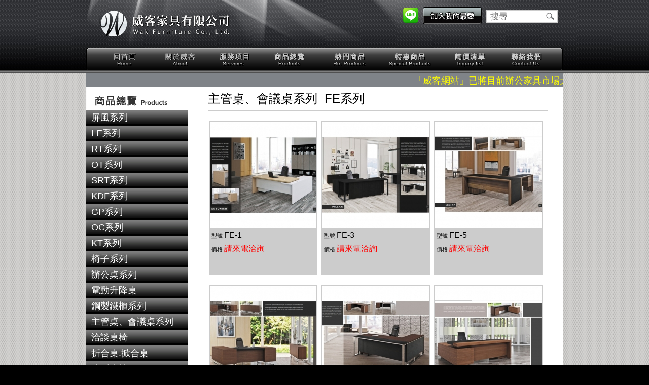

--- FILE ---
content_type: text/html
request_url: https://waktop.com/products.php?cat=CAT5dc3f179e8c37
body_size: 25766
content:
<!DOCTYPE html PUBLIC "-//W3C//DTD XHTML 1.0 Transitional//EN" "http://www.w3.org/TR/xhtml1/DTD/xhtml1-transitional.dtd">
<html xmlns="http://www.w3.org/1999/xhtml">
<head>
<meta http-equiv="Content-Type" content="text/html; charset=utf-8" />
<meta name="viewport" content="width=device-width, initial-scale=1.0" />
<title> 人體工學辦公椅|威客OA家具</title>
<meta name="description" content="辦公椅是每一位上班族每日必備的辦公家具, 優質好坐的辦公椅可以讓每一位員工更加專心於工作上, 平均分擔身體壓力於椅面與椅背,可以及時分散體重於辦公椅支撐點, 威客OA辦公家具 專業客製化 提供免費到府規劃 及解說.TEL：(02)2632-7939 FAX：(02)2630-9363"/>

<meta name="author" content="威客OA辦公家具" />
<meta name="copyright" content="威客OA辦公家具" />
<meta name="robots" content="all" />
<meta name="rating" content="general" />
<meta name="distribution" content="Taiwan">


<link href="css/style.css" rel="stylesheet" type="text/css" />
<!-- jQuery (required) -->
<script src="js/jquery.min.js"></script>
<script>window.jQuery || document.write('<script src="js/jquery.min.js"><\/script>')</script>
<script src="js/header-animation.js"></script>
<script type="text/javascript" src="js/jquery.ui.widget.js"></script>
<script type="text/javascript" src="js/jquery.ui.accordion.js"></script>
<script type="text/javascript" src="js/jquery.cookie.js"></script>
<script type="text/javascript">
function bookmarksite(title, url){
if (document.all)
window.external.AddFavorite("http://www.waktop.com/", "威客家具有限公司Wak Furniture Co., Ltd.");
else if (window.sidebar)
window.sidebar.addPanel("威客家具有限公司Wak Furniture Co., Ltd.","http://www.waktop.com/", "")
}

$().ready(function(){
	if($.cookie("category")==null)
		$.cookie("category",false);
	//alert($.cookie("category"));
	$("#sidebar").accordion({
		active: eval($.cookie("category")),
		collapsible: true,
		header: "div.main_series",
		autoHeight: false,
		clearStyle: false,
		change: function(){
			$.cookie("category",$( "#sidebar" ).accordion( "option", "active"));
		}
	});
	$(".header_btn").click(function(){
		bookmarksite("","");
	});

	
});
</script>
<script type="text/javascript" src="fancybox/jquery.mousewheel-3.0.4.pack.js"></script>
<script type="text/javascript" src="fancybox/jquery.fancybox-1.3.4.pack.js"></script>
<link rel="stylesheet" type="text/css" href="fancybox/jquery.fancybox-1.3.4.css" media="screen" />
<script type="text/javascript">
$(document).ready(function() {
	$("#pop-iframe").fancybox({
		'padding'			: 0,
		'autoScale'			: false,
		'transitionIn'		: 'none',
		'transitionOut'		: 'none',
		'type'				: 'iframe'
	});
});
</script>
<!-- HTML5 shim, for IE6-8 support of HTML5 elements -->
<!--[if lt IE 9]>
  <script src="js/html5shiv.js"></script>
<![endif]-->
<!--[if lt IE 9]>
  <script src="js/css3-mediaqueries.js"></script>
<![endif]-->
</head>

<body>
<div id="container">
  <div id="header">
  <div id="header-main">
  <span id="headerLight01"></span>
  <span id="headerLight02"></span>
  <div id="logo-flash">
  <div class="swf">
  <!--<object classid="clsid:D27CDB6E-AE6D-11cf-96B8-444553540000" codebase="http://download.macromedia.com/pub/shockwave/cabs/flash/swflash.cab#version=6,0,29,0" width="260" height="52">
  <param name="movie" value="swf/logo.swf">
  <param name="quality" value="high">
  <param name="wmode" value="transparent">
  <embed src="swf/logo.swf" pluginspage="http://www.macromedia.com/go/getflashplayer" type="application/x-shockwave-flash" width="260" height="52" quality="high" wmode="transparent">
  </embed>
</object>-->
</div><div class="svg"><!--<iframe src="logo.html" width="260" height="52" frameborder="0"></iframe>--></div>
    </div>
  <div id="logo"><a href="index.php">威客家具有限公司</a></div>
  <div id="search">
        <form action="search.php" name="search">
          <table border="0" cellpadding="0" cellspacing="0" class="tab_search">
            <tr>
              <td>
                <!--<input type="text" name="q" title="Search" class="searchinput" id="searchinput" size="10" value="搜尋" onFocus="this.value='';style.background='white'" onblur="this.value='搜尋';style.background='white'"/>-->
                <input type="text" name="q" placeholder="搜尋" title="Search" class="searchinput" id="searchinput" size="10" />
              </td>
              <td>
                <input type="image" width="21" height="17" class="searchaction" alt="Search" src="images/magglass.gif" border="0" hspace="2"/>
              </td>
            </tr>
          </table>
        </form>
      </div>
      <div class="icon-line-mobile"><a href="http://line.naver.jp/R/msg/text/?http://www.waktop.com/" title="在LINE分享威客家具(僅手機可進行分享)"><img src="images/linebutton_30x30.png" width="30" height="30"></a></div>
      <div class="icon-line"><a id="pop-iframe" href="" title="歡迎加LINE詳談"><img src="images/linebutton_30x30.png" width="30" height="30"></a></div>
      <script>
    if ( /Android|webOS|iPhone|iPad|iPod|BlackBerry|IEMobile|Opera Mini/i.test(navigator.userAgent) ) {
        $("#pop-iframe").attr("id", "LINE_mobile");
        $("#LINE_mobile").attr("href", "http://line.naver.jp/ti/p/v9WG7Z1TjC");
    }
    else {
        $("#pop-iframe").attr("href", "line.html");
    }
      </script>
      <div class="header_btn"><a href="javascript:void(0);" onclick="alert('Windows請按 Ctrl + D; Mac請按 Command + D; 將本站加入您的書籤, 謝謝！');" target="_self" title="加入我的最愛"><img src="images/AddFavorite.jpg" width="116" height="34" alt="加入我的最愛" /></a></div>
    <div id="nav">
    	<ul>
        	<li><a class="img-home" href="index.php">回首頁</a></li>
        	<li><a class="img-about" href="about.php">關於威客</a></li>
        	<li><a class="img-services" href="services.php">服務項目</a></li>
        	<li><a class="img-products" href="products.php">商品總覽</a></li>
        	<li><a class="img-hotproducts" href="hotproducts.php">熱門商品</a></li>
        	<li><a class="img-specialproducts" href="specialproducts.php">特惠商品</a></li>
        	<li><a class="img-inquiry" href="inquiry.php">詢價清單</a></li>
        	<li><a class="img-contactus" href="contactus.php">聯絡我們</a></li>
        </ul>
    </div>
    </div>
  </div>
  <div id="content">
    <div class="marquee"><!--文字連結跑馬燈＋指停_開始-->
<marquee onmouseover="stop()" onmouseout="start()" width="940" scrolldelay="160"><span class="style1">「威客網站」已將目前辦公家具市場大部份商品登入在本公司網站,方便貴公司採購使用,如有少數商品疏漏不在此網站,煩請加LiNE溝通或直接聯絡陳先生0935-002763,本公司將以最誠意的價格報價,再此謝謝您的支持。</span></marquee>
<!--文字連結跑馬燈＋指停_結束--></div>
    <div id="main" class="products">
      <div id="sidebar">
	        <div class="main_series"><a href="javascript:void(0)">屏風系列</a></div>
        <div>
                	<div class="sub_series"><a href="products.php?cat=CAT4d3656b7807c8">2.5cm屏風</a></div>
                	<div class="sub_series"><a href="products.php?cat=CAT4d3656d258db7">6cm屏風</a></div>
                	<div class="sub_series"><a href="products.php?cat=CAT4d3656e537f11">8cm屏風</a></div>
                	<div class="sub_series"><a href="products.php?cat=CAT5b18e98e77534">移動式屏風  </a></div>
                	<div class="sub_series"><a href="products.php?cat=CAT4d3656f77aa15">高隔間</a></div>
                </div>
	        <div class="main_series"><a href="javascript:void(0)">LE系列</a></div>
        <div>
                	<div class="sub_series"><a href="products.php?cat=CAT50e3e80424d25">全系列</a></div>
                </div>
	        <div class="main_series"><a href="javascript:void(0)">RT系列</a></div>
        <div>
                	<div class="sub_series"><a href="products.php?cat=CAT4d365710f3223">全系列</a></div>
                </div>
	        <div class="main_series"><a href="javascript:void(0)">OT系列</a></div>
        <div>
                	<div class="sub_series"><a href="products.php?cat=CAT4d365725b5ee0">全系列</a></div>
                </div>
	        <div class="main_series"><a href="javascript:void(0)">SRT系列</a></div>
        <div>
                	<div class="sub_series"><a href="products.php?cat=CAT4d365730e8e10">全系列</a></div>
                </div>
	        <div class="main_series"><a href="javascript:void(0)">KDF系列</a></div>
        <div>
                	<div class="sub_series"><a href="products.php?cat=CAT532fdadec2631">全系列</a></div>
                </div>
	        <div class="main_series"><a href="javascript:void(0)">GP系列</a></div>
        <div>
                	<div class="sub_series"><a href="products.php?cat=CAT4d36584bb0a55">全系列</a></div>
                </div>
	        <div class="main_series"><a href="javascript:void(0)">OC系列</a></div>
        <div>
                	<div class="sub_series"><a href="products.php?cat=CAT4f0a8c93e3bca">全系列</a></div>
                </div>
	        <div class="main_series"><a href="javascript:void(0)">KT系列</a></div>
        <div>
                	<div class="sub_series"><a href="products.php?cat=CAT5db657f183f62">全系列</a></div>
                </div>
	        <div class="main_series"><a href="javascript:void(0)">椅子系列</a></div>
        <div>
                	<div class="sub_series"><a href="products.php?cat=CAT4dd60b4a4e2e1">DUOREST雙背椅</a></div>
                	<div class="sub_series"><a href="products.php?cat=CAT4d36575baa0ed">網椅</a></div>
                	<div class="sub_series"><a href="products.php?cat=CAT4d36576d2d521">高級皮椅</a></div>
                	<div class="sub_series"><a href="products.php?cat=CAT4d36577d08747">辦公椅</a></div>
                	<div class="sub_series"><a href="products.php?cat=CAT5ba3595a581ad">電競椅</a></div>
                	<div class="sub_series"><a href="products.php?cat=CAT4d365792975c9">吧檯椅</a></div>
                	<div class="sub_series"><a href="products.php?cat=CAT4d3657a68af84">公共排椅</a></div>
                	<div class="sub_series"><a href="products.php?cat=CAT4d3657c1ea1da">工作椅</a></div>
                	<div class="sub_series"><a href="products.php?cat=CAT4d3657d1128c4">折合椅.上課椅.課桌椅</a></div>
                	<div class="sub_series"><a href="products.php?cat=CAT4d533cc9118c9">視聽椅</a></div>
                </div>
	        <div class="main_series"><a href="javascript:void(0)">辦公桌系列</a></div>
        <div>
                	<div class="sub_series"><a href="products.php?cat=CAT4d3658bb77c1f">中抽、鍵盤架、主機架</a></div>
                	<div class="sub_series"><a href="products.php?cat=CAT4d3658d43f7ee">HU辦公桌</a></div>
                	<div class="sub_series"><a href="products.php?cat=CAT4d3658e6534dd">CD辦公桌</a></div>
                	<div class="sub_series"><a href="products.php?cat=CAT4d3658f65197a">AB辦公桌</a></div>
                	<div class="sub_series"><a href="products.php?cat=CAT4d3659094d000">KR桌</a></div>
                	<div class="sub_series"><a href="products.php?cat=CAT4d36594d6385e">鋼製電腦桌</a></div>
                </div>
	        <div class="main_series"><a href="javascript:void(0)">電動升降桌</a></div>
        <div>
                	<div class="sub_series"><a href="products.php?cat=CAT56a1daf4234e2">全系列</a></div>
                </div>
	        <div class="main_series"><a href="javascript:void(0)">鋼製鐵櫃系列</a></div>
        <div>
                	<div class="sub_series"><a href="products.php?cat=CAT4d3659937531d">活動櫃</a></div>
                	<div class="sub_series"><a href="products.php?cat=CAT4d3659a9719f7">理想櫃</a></div>
                	<div class="sub_series"><a href="products.php?cat=CAT4d3659b90c4ce">書櫃</a></div>
                	<div class="sub_series"><a href="products.php?cat=CAT59b8a9c921820">新型多用途置物櫃</a></div>
                	<div class="sub_series"><a href="products.php?cat=CAT4d3659cf4f0b6">公文櫃/捲門櫃</a></div>
                	<div class="sub_series"><a href="products.php?cat=CAT4d3659e12c297">內務櫃/衣櫃</a></div>
                	<div class="sub_series"><a href="products.php?cat=CAT4d3659f723b57">鋼木櫃</a></div>
                	<div class="sub_series"><a href="products.php?cat=CAT4d365a0dec400">牆櫃</a></div>
                	<div class="sub_series"><a href="products.php?cat=CAT4d365a2418ac7">A4文件櫃</a></div>
                	<div class="sub_series"><a href="products.php?cat=CAT4def1ea6f29e4">鞋櫃</a></div>
                	<div class="sub_series"><a href="products.php?cat=CAT59b8aa091e699">手機櫃/精密零件櫃</a></div>
                </div>
	        <div class="main_series"><a href="javascript:void(0)">主管桌、會議桌系列</a></div>
        <div>
                	<div class="sub_series"><a href="products.php?cat=CAT4d3657eb593e0">DS馬鞍皮</a></div>
                	<div class="sub_series"><a href="products.php?cat=CAT4d365801460a9">DS木製桌</a></div>
                	<div class="sub_series"><a href="products.php?cat=CAT4d365815b2c18">DS-A系列</a></div>
                	<div class="sub_series"><a href="products.php?cat=CAT5dc3f179e8c37">FE系列</a></div>
                	<div class="sub_series"><a href="products.php?cat=CAT4d36586371881">木製主管桌</a></div>
                	<div class="sub_series"><a href="products.php?cat=CAT4d3658753c17e">木製會議桌</a></div>
                </div>
	        <div class="main_series"><a href="javascript:void(0)">洽談桌椅</a></div>
        <div>
                	<div class="sub_series"><a href="products.php?cat=CAT4d3658917b05d">全系列</a></div>
                </div>
	        <div class="main_series"><a href="javascript:void(0)">折合桌.掀合桌</a></div>
        <div>
                	<div class="sub_series"><a href="products.php?cat=CAT4d3659704ba49">全系列</a></div>
                </div>
	        <div class="main_series"><a href="javascript:void(0)">造型桌椅</a></div>
        <div>
                	<div class="sub_series"><a href="products.php?cat=CAT4d365885a8bdb">全系列</a></div>
                </div>
	        <div class="main_series"><a href="javascript:void(0)">沙發、茶几系列</a></div>
        <div>
                	<div class="sub_series"><a href="products.php?cat=CAT5b5072c7485a2">時尚沙發.茶几</a></div>
                	<div class="sub_series"><a href="products.php?cat=CAT5b4c5eb7781e1">綜合-沙發、茶几</a></div>
                	<div class="sub_series"><a href="products.php?cat=CAT5b56debad0a47">沙發洽談椅</a></div>
                	<div class="sub_series"><a href="products.php?cat=CAT5b5a7faf786b3">造型沙發  </a></div>
                	<div class="sub_series"><a href="products.php?cat=CAT5a0bea4105c84">沙發床</a></div>
                	<div class="sub_series"><a href="products.php?cat=CAT4e7af13aa40e8">住家Ｌ型沙發</a></div>
                </div>
	        <div class="main_series"><a href="javascript:void(0)">實驗桌/工作桌/作業車</a></div>
        <div>
                	<div class="sub_series"><a href="products.php?cat=CAT4d36597f3c492">全系列</a></div>
                </div>
	        <div class="main_series"><a href="javascript:void(0)">週邊產品</a></div>
        <div>
                	<div class="sub_series"><a href="products.php?cat=CAT4d365a474638e">書報架/雜誌架</a></div>
                	<div class="sub_series"><a href="products.php?cat=CAT4d365a5f060aa">玻璃白板/白板/美式簡報板</a></div>
                	<div class="sub_series"><a href="products.php?cat=CAT4d365a71d4625">傘架/鎖匙箱</a></div>
                	<div class="sub_series"><a href="products.php?cat=CAT4d365a84868b3">不鏽鋼標示牌/圍欄</a></div>
                	<div class="sub_series"><a href="products.php?cat=CAT4d365a9534c46">清潔箱</a></div>
                </div>
	        <div class="main_series"><a href="javascript:void(0)">精緻鋼管家具</a></div>
        <div>
                	<div class="sub_series"><a href="products.php?cat=CAT4d3658a23ebb6">全系列</a></div>
                </div>
	        <div class="main_series"><a href="javascript:void(0)">防潮箱</a></div>
        <div>
                	<div class="sub_series"><a href="products.php?cat=CAT4d365aa861fc6">全系列</a></div>
                </div>
	        <div class="main_series"><a href="javascript:void(0)">保險金庫</a></div>
        <div>
                	<div class="sub_series"><a href="products.php?cat=CAT4d365ab1ead8e">全系列</a></div>
                </div>
	        <div class="main_series"><a href="javascript:void(0)">倉儲設備</a></div>
        <div>
                	<div class="sub_series"><a href="products.php?cat=CAT4d365aba6d853">全系列</a></div>
                </div>
	        <div class="main_series"><a href="javascript:void(0)">鋼製木紋櫥櫃</a></div>
        <div>
                	<div class="sub_series"><a href="products.php?cat=CAT56a1dc11f3d0e">全系列</a></div>
                </div>
	        <div class="main_series"><a href="javascript:void(0)">木製系統櫥櫃</a></div>
        <div>
                	<div class="sub_series"><a href="products.php?cat=CAT4d365ac7ea35b">全系列</a></div>
                </div>
	        <div class="main_series"><a href="javascript:void(0)">餐桌椅</a></div>
        <div>
                	<div class="sub_series"><a href="products.php?cat=CAT4d365af594f6d">全系列</a></div>
                </div>
	        <div class="main_series"><a href="javascript:void(0)">學生桌椅</a></div>
        <div>
                	<div class="sub_series"><a href="products.php?cat=CAT4d365aee16df8">全系列</a></div>
                </div>
	        <div class="main_series"><a href="javascript:void(0)">戶外休閒桌椅/公園椅</a></div>
        <div>
                	<div class="sub_series"><a href="products.php?cat=CAT4d365afd03937">全系列</a></div>
                </div>
	        <div class="main_series"><a href="javascript:void(0)">高級名床</a></div>
        <div>
                	<div class="sub_series"><a href="products.php?cat=CAT4d365b03a2d9b">全系列</a></div>
                </div>
	      </div>
      <div id="products_main">
        <div class="products_title">主管桌、會議桌系列&nbsp;&nbsp;FE系列</div>
        <div class="products_area">
	          <div class="products_box">
            <div class="products_photo"><a href="products_info.php?cde=PDT5dc3f1c184da8"><img src="pdtimage/t_9471315355dc3f1c186c85.jpg" /></a></div>
            <span class="style3">型號</span>FE-1<br />
            <span class="style3">價格</span><span class="style2">請來電洽詢</span><br />
          </span>
          </div>
	          <div class="products_box">
            <div class="products_photo"><a href="products_info.php?cde=PDT5dc3f1e5876bb"><img src="pdtimage/t_17157172255dc3f1e589e0d.jpg" /></a></div>
            <span class="style3">型號</span>FE-3<br />
            <span class="style3">價格</span><span class="style2">請來電洽詢</span><br />
          </span>
          </div>
	          <div class="products_box">
            <div class="products_photo"><a href="products_info.php?cde=PDT5dc3f223e9204"><img src="pdtimage/t_7793898525dc3f223eb23e.jpg" /></a></div>
            <span class="style3">型號</span>FE-5<br />
            <span class="style3">價格</span><span class="style2">請來電洽詢</span><br />
          </span>
          </div>
	          <div class="products_box">
            <div class="products_photo"><a href="products_info.php?cde=PDT5dc3f2564903a"><img src="pdtimage/t_1133277205dc3f2564ad25.jpg" /></a></div>
            <span class="style3">型號</span>FE-7<br />
            <span class="style3">價格</span><span class="style2">請來電洽詢</span><br />
          </span>
          </div>
	          <div class="products_box">
            <div class="products_photo"><a href="products_info.php?cde=PDT5dc3f276b31ea"><img src="pdtimage/t_14637324135dc3f276b43b6.jpg" /></a></div>
            <span class="style3">型號</span>FE-9<br />
            <span class="style3">價格</span><span class="style2">請來電洽詢</span><br />
          </span>
          </div>
	          <div class="products_box">
            <div class="products_photo"><a href="products_info.php?cde=PDT5dc3f2980ba6a"><img src="pdtimage/t_10284672695dc3f2980d825.jpg" /></a></div>
            <span class="style3">型號</span>FE-11<br />
            <span class="style3">價格</span><span class="style2">請來電洽詢</span><br />
          </span>
          </div>
	          <div class="products_box">
            <div class="products_photo"><a href="products_info.php?cde=PDT5dc3f2be7dc57"><img src="pdtimage/t_18885741775dc3f2be7fda1.jpg" /></a></div>
            <span class="style3">型號</span>FE-13<br />
            <span class="style3">價格</span><span class="style2">請來電洽詢</span><br />
          </span>
          </div>
	          <div class="products_box">
            <div class="products_photo"><a href="products_info.php?cde=PDT5dc3f2dc8bbef"><img src="pdtimage/t_441673115dc3f2dc8df5c.jpg" /></a></div>
            <span class="style3">型號</span>FE-15<br />
            <span class="style3">價格</span><span class="style2">請來電洽詢</span><br />
          </span>
          </div>
	          <div class="products_box">
            <div class="products_photo"><a href="products_info.php?cde=PDT5dc3f2f9609fc"><img src="pdtimage/t_8039998145dc3f2f9628b2.jpg" /></a></div>
            <span class="style3">型號</span>FE-17<br />
            <span class="style3">價格</span><span class="style2">請來電洽詢</span><br />
          </span>
          </div>
	          <div class="products_box">
            <div class="products_photo"><a href="products_info.php?cde=PDT5dc3f3133b205"><img src="pdtimage/t_7304994075dc3f3133d184.jpg" /></a></div>
            <span class="style3">型號</span>FE-19<br />
            <span class="style3">價格</span><span class="style2">請來電洽詢</span><br />
          </span>
          </div>
	          <div class="products_box">
            <div class="products_photo"><a href="products_info.php?cde=PDT5dc3f336c6409"><img src="pdtimage/t_5581499315dc3f336c833d.jpg" /></a></div>
            <span class="style3">型號</span>FE-21<br />
            <span class="style3">價格</span><span class="style2">請來電洽詢</span><br />
          </span>
          </div>
	          <div class="products_box">
            <div class="products_photo"><a href="products_info.php?cde=PDT5dc3f3574d93d"><img src="pdtimage/t_3285645835dc3f3574f888.jpg" /></a></div>
            <span class="style3">型號</span>FE-23<br />
            <span class="style3">價格</span><span class="style2">請來電洽詢</span><br />
          </span>
          </div>
	        </div>
        <div class="quotes"><span class='current'>1</span>&nbsp;<a href="products.php?cat=CAT5dc3f179e8c37&amp;pageID=2" title="page 2">2</a>&nbsp;<a href="products.php?cat=CAT5dc3f179e8c37&amp;pageID=2" title="next page">></a>&nbsp;</div>
        <!--<div class="quotes"><span class="disabled"> < </span><span class="current">1</span><a href="#?page=2">2</a><a href="#?page=3">3</a><a href="#?page=4">4</a><a href="#?page=5">5</a><a href="#?page=6">6</a><a href="#?page=7">7</a>...<a href="#?page=199">199</a><a href="#?page=200">200</a><a href="#?page=2"> > </a></div>-->
      </div><div style="clear:both;"></div>
    </div>
  </div>
</div>



<div id="footer">
  <div class="footer_info">
  	<div class="tH1">
      <p><a href="http://www.waktop.com" title="OA辦公家具"> 回首頁</a> | <a href="http://www.waktop.com/about.php" title="關於威客">關於威客</a> | <a href="http://www.waktop.com/services.php" title="服務項目">服務項目</a> | <a href="http://www.waktop.com/products.php" title="商品總覽">商品總覽</a> | <a href="http://www.waktop.com/hotproducts.php" title="熱門商品">熱門商品</a> | <a href="http://www.waktop.com/specialproducts.php" title="特惠商品">特惠商品</a> | <a href="http://www.waktop.com/inquiry.php" title="詢價清單">詢價清單</a> | <a href="http://www.waktop.com/contactus.php" title="聯絡我們">聯絡我們</a><!-- | <a href="http://www.waktop.com/">OA辦公家具</a> | <a href="#" title="OA辦公家具新聞">OA辦公家具新聞</a>--></p>
      <p class="contactInfo">歡迎來電諮詢 免費到府規劃及解說 │<a href="https://www.waktop.com">辦公家具</a>│<a href="https://www.waktop.com">屏風隔間</a>│<a href="https://www.waktop.com">辦公桌</a>│<a href="https://www.waktop.com">辦公椅</a>│<a href="https://www.waktop.com">會議桌</a>│
      <p>
  <p class="contactInfo">聯絡人：陳先生&nbsp;&nbsp;行動：0935-002763&nbsp;&nbsp;統一編號：16792176&nbsp;&nbsp;TEL：(02)2632-7939&nbsp;&nbsp;FAX：(02)2630-9363&nbsp;&nbsp;E-mail：wak.top@msa.hinet.net<p><span class="tH2">辦公家具,屏風隔間,辦公桌,辦公椅,會議桌首選威客OA家具,提供免費到府規劃及解說如何配置,專營辦公家具,屏風隔間,辦公桌,辦公椅,會議桌等,歡迎選購很高興為您服務</span></div>  </div>
</div>
<script type="text/javascript">
<!--
swfobject.registerObject("FlashID");
//-->
</script>
</body>
</html>


--- FILE ---
content_type: text/css
request_url: https://waktop.com/css/style.css
body_size: 13565
content:
@charset "utf-8";

/* v1.0 | 20080212 */

html, body, div, span, applet, object, iframe,
h1, h2, h3, h4, h5, h6, p, blockquote, pre,
a, abbr, acronym, address, big, cite, code,
del, dfn, em, font, img, ins, kbd, q, s, samp,
small, strike, strong, sub, sup, tt, var,
b, u, i, center,
dl, dt, dd, ol, ul, li,
fieldset, form, label, legend,
caption, tbody, tfoot, thead{
    margin: 0;
    padding: 0;
    border: 0;
    outline: 0;
    font-size: 100%;
    vertical-align: baseline;
    background: transparent;
}
body {
    line-height: 1;
}
ol, ul {
    list-style: none;
}
blockquote, q {
    quotes: none;
}
blockquote:before, blockquote:after,
q:before, q:after {
    content: '';
    content: none;
}

/* remember to define focus styles! */
:focus {
    outline: 0;
}

/* remember to highlight inserts somehow! */
ins {
    text-decoration: none;
}
del {
    text-decoration: line-through;
}

/* tables still need 'cellspacing="0"' in the markup */
table {
    border-collapse: collapse;
    border-spacing: 0;
}


.inline{*display:inline;} 

/* ----------------------------------------------------------------------- */

html, body {
	margin: 0;
	padding: 0;
}

body {
	font-family: Arial, Helvetica, sans-serif;
	font-size: 18px;
	line-height: 26px;
	background: url(../images/background3.jpg) repeat-x #000;
}

img {
	border: 0;
}

h1, h2, h3 {
	margin: 0;
	padding: 0;
	font-weight: normal;
	color: #CCCCCC;
}

a {
	text-decoration: none;
	color: #000000;
	outline: none; /* for Firefox Google Chrome  */
	behavior:expression(this.onFocus=this.blur()); /* for IE */
}

a:hover {
	color: #666666;
	text-decoration: none;
}

/* ----------------------------------------------------------------------- */

.style1 {
	color: #FF0;
	line-height: 30px;
}

.style2 {
	color: #F00;
	padding: 0 10px 0 0;
}

.style3 {
	font-size: 11px;
	padding: 0 3px;
}

.style4 {
	padding: 0 5px 0 0;
}

.style5 {
	font-size: 13px;
}

.style6 {
	color: #F00;
}


/* ----------------------------------------------------------------------- */


#container {
	width:100%;
	margin:0 auto;
	padding: 0;
	background: url(../images/background2.jpg) repeat-x #000;
}
/*-------------------------------------------------------------------*/

#header{
	background:url(../images/header_bg.jpg) 2px 0 repeat-x;
	height: 144px;
	position: relative;
}
#header-main{
	height: 144px;
	width: 940px;
	margin: 0 auto;
	position: relative;
	overflow:hidden;
}

.header_nav{
	height: 144px;
	width: 940px;
	margin: 0 auto;
	position: relative;
}

.header_btn{
	position: absolute;
	top: 14px;
	right: 160px;
	z-index: 999;
}

/*-------------------------------------------------------------------*/

#content{
	width: 940px;
	margin: 0 auto;
	background: #FFF;
}

.marquee {
	height: 28px;
	background: #7f8388;
	overflow: hidden;
}

#main{
}

.about {
	height: auto;
	background-image: url(../images/about_img2.jpg);
	background-repeat: no-repeat;
	padding-left: 35px;
	padding-top: 80px;
	padding-right: 365px;
	font-weight: bold;
	color: #333;
	padding-bottom: 20px;
}

.services {
	height: 514px;
	background-image: url(../images/services_img2.jpg);
	background-repeat: no-repeat;
	padding-top: 70px;
	padding-left: 50px;
}
.services ul li{
	background-image: url(../images/arrow_1.jpg);
	background-repeat: no-repeat;
	padding-left: 12px;
	background-position: 0px 10px;
	margin-bottom: 10px;
	font-weight: bold;
	color: #333;

}

.products {
	background: url(../images/products_img.jpg) no-repeat;
	padding: 0 0 50px 0;
}

.hotproducts {
	background: url(../images/hotproducts_img.jpg) no-repeat;
	padding: 0 0 50px 0;
}

.specialproducts {
	background: url(../images/specialproducts_img.jpg) no-repeat;
	padding: 0 0 50px 0;
}

.contactus {
	background: url(../images/contactus_img.jpg) no-repeat;
	padding: 70px 0 50px 55px;
}

.inquiry {
	background: url(../images/inquiry_img.jpg) no-repeat;
	padding: 70px 0 50px 55px;
}

.searchbg {
	background: url(../images/search_bg.jpg) no-repeat;
	padding: 0 0 50px 0;
}

#inquiry_set {
	width: 650px;
	height: 85px;
	padding: 10px 0 5px 0;
	border-bottom: 1px solid #999;
}

.inquiry_box {
	width: 595px;
	padding: 10px 0 15px 0;
	clear: both;
}

.inquiry_number {
	width: 100px;
	float: left;
}

.inquiry_photo {
	width: 90px;
	float: left;
	padding: 2px;
	text-align: center;
}

.inquiry_photo img{
	width: 70px;
	height:70px;
	border: 1px solid #999;
}

.inquiry_main_series {
	width: 105px;
	float: left;
}

.inquiry_series {
	width: 100px;
	float: left;
}

.inquiry_price {
	width: 95px;
	float: left;
}

.inquiry_quantity {
	width: 70px;
	float: left;
}

.inquiry_btn {
	width: 60px;
	float: left;
}

.contactus_box {
	border-top: 1px solid  #666;
	width: 420px;
	padding: 10px 0 15px 0;
	clear: both;
}

.contactus_box td {
	padding: 0 5px 5px 0;
}

#index_banner{
	height: 420px;
}


#sidebar {
	width: 201px;
	float: left;
	padding: 45px 0 0 0;
}

.main_series {
	background: url(../images/product_btn.jpg) no-repeat #000;
	width: 196px;
	height: 27px;
	padding: 2px 0 2px 5px;
}

.main_series a {
	color: #FFF;
	padding: 0 0 0 5px;
}

.main_series a:hover {
	color: #ff0;
}

.sub_series {
	background: #CCC;
	width: 196px;
	border-bottom: 1px dotted #FFF;
	padding: 2px 0 2px 5px;
}

.sub_series a {
	color: #333;
	padding: 0 0 0 5px;
}

.sub_series a:hover {
	color: #666;
}


/*20150212新增*/
#products-leftInfor{ float:left; width:225px; margin:50px 0 10px 10px; color:#000; font-size:15px; line-height:25px;  }
#products-leftInfor>p{ margin:10px 0;  }


/*END 20150212新增*/


#products_main {
	width: 670px;
	float: right;
	padding: 10px 30px 0 0;
}

.products_title {
	border-bottom: 1px solid #CCC;
	font-size: 24px;
	padding: 0 0 10px 0;
	margin-bottom: 10px;
}

.products_area {
	height: 1320px;
}

.products_box {
	width: 210px;
	height: 300px;
	background-color:#CCC;
	border: 1px solid #CCC;
	float: left;
	margin: 10px 6px 10px 2px;
	font-size: 16px;
	padding: 1px;
	overflow: hidden;
}

.products_photo{
	width: 210px;
	height: 210px;
	background-color:#FFF;
}

.products_info {
	padding: 5px 0 0 0;
}

.products_model {
	width: 315px;
	float: left;
	margin: 0 0 5px 5px;
	padding: 0 0 0 5px;
	border-left: 5px solid #CCC;
}

.products_size {
	width: 250px;
	float: left;
	padding: 0 0 5px 5px;
	border-left: 1px solid #CCC;
}

.products_info_photo {
	margin: 5px 0;
	width: 670px;
	height: 670px;
	border: 1px solid #CCC;
	clear: both;
}

.products_info_photo img {
	width: 670px;
	height: 670px;
}

.backbtn {
	 float: right;
	 background:url(../images/arrow_1.jpg) 0 10px no-repeat;
	 padding: 0 0 0 11px;
	 width: 40px;
}

.backbtn a {
	 color: #666;
}

.backbtn a:hover {
	 color: #CCC;
}

/* Form */

form{}

input#field, textarea {
	background:#ffffff none repeat scroll 0 0;
	outline-style:none;
	outline-width:medium;
	width:250px;
	padding:2px 5px;
	border:1px solid #cccccc;
	font-family: georgia;
	font-size:1em;
}

input#field2 {
	background:#ffffff none repeat scroll 0 0;
	outline-style:none;
	outline-width:medium;
	width:100px;
	padding:2px 5px;
	border:1px solid #cccccc;
	font-family: georgia;
	font-size:1em;
}

input#field3 {
	background:#ffffff none repeat scroll 0 0;
	outline-style:none;
	outline-width:medium;
	width:50px;
	padding:2px 5px;
	border:1px solid #cccccc;
	font-family: georgia;
	font-size:1em;
}

label {
	display: block;
	margin-top :5px;
	width: 130px;
	background-repeat: no-repeat;
}

input#btn {
    background: url(../images/contact_btna.jpg) no-repeat;
    border: 1px solid #FFFFFF;
    color: #4e411c;
    font-size: 11px;
    padding: 3px 10px;
    width: 60px;
}


/*-------------------------------------------------------------------*/

#footer {
	clear: both;
	height: 100px;
	background: url(../images/footer_bg.jpg) repeat-x;
}
.tH1 { text-align:center; font-size: 12px; color: #FFF; font-family: Arial, Helvetica, sans-serif; line-height: 18px; padding-top: 15px; }
.tH1 a{ text-align:center; font-size: 12px; color: #FFF; font-family: Arial, Helvetica, sans-serif; line-height: 18px; text-decoration:underline; letter-spacing : 1pt;}
.tH1 a:hover{ text-align:center; font-size: 12px; color: #999; font-family: Arial, Helvetica, sans-serif; line-height: 18px; text-decoration:underline; letter-spacing : 1pt;}
.tH2 { color: #999; }
.footer_info {
	width: 940px;
	height: 100%;
	padding: 0;
	margin: 0 auto;
	background: url(../images/footer_info2.jpg) 0 1px no-repeat;
}


/*---------------------------------------------------------------------------------------------*/

/*CSS quotes style pagination*/

DIV.quotes {
	PADDING-RIGHT: 3px; PADDING-LEFT: 3px; PADDING-BOTTOM: 3px; MARGIN: 3px; PADDING-TOP: 3px; TEXT-ALIGN: center
}
DIV.quotes A {
	BORDER-RIGHT: #ddd 1px solid; PADDING-RIGHT: 5px; BORDER-TOP: #ddd 1px solid; PADDING-LEFT: 5px; PADDING-BOTTOM: 2px; BORDER-LEFT: #ddd 1px solid; COLOR: #888888; MARGIN-RIGHT: 2px; PADDING-TOP: 2px; BORDER-BOTTOM: #ddd 1px solid; TEXT-DECORATION: none
}
DIV.quotes A:hover {
	BORDER-RIGHT: #a0a0a0 1px solid; PADDING-RIGHT: 5px; BORDER-TOP: #a0a0a0 1px solid; PADDING-LEFT: 5px; PADDING-BOTTOM: 2px; BORDER-LEFT: #a0a0a0 1px solid; MARGIN-RIGHT: 2px; PADDING-TOP: 2px; BORDER-BOTTOM: #a0a0a0 1px solid
}
DIV.quotes A:active {
	BORDER-RIGHT: #a0a0a0 1px solid; PADDING-RIGHT: 5px; BORDER-TOP: #a0a0a0 1px solid; PADDING-LEFT: 5px; PADDING-BOTTOM: 2px; BORDER-LEFT: #a0a0a0 1px solid; MARGIN-RIGHT: 2px; PADDING-TOP: 2px; BORDER-BOTTOM: #a0a0a0 1px solid
}
DIV.quotes SPAN.current {
	BORDER-RIGHT: #e0e0e0 1px solid; PADDING-RIGHT: 5px; BORDER-TOP: #e0e0e0 1px solid; PADDING-LEFT: 5px; FONT-WEIGHT: bold; PADDING-BOTTOM: 2px; BORDER-LEFT: #e0e0e0 1px solid; COLOR: #333333; MARGIN-RIGHT: 2px; PADDING-TOP: 2px; BORDER-BOTTOM: #e0e0e0 1px solid; BACKGROUND-COLOR: #f0f0f0
}
DIV.quotes SPAN.disabled {
	BORDER-RIGHT: #f3f3f3 1px solid; PADDING-RIGHT: 5px; BORDER-TOP: #f3f3f3 1px solid; PADDING-LEFT: 5px; PADDING-BOTTOM: 2px; BORDER-LEFT: #f3f3f3 1px solid; COLOR: #999999; MARGIN-RIGHT: 2px; PADDING-TOP: 2px; BORDER-BOTTOM: #f3f3f3 1px solid
}

/*---------------------------------------------------------------------------------------------*/

.searchinput{
	border-right-width: 0px;
	padding-left: 3px;
	width: 100px;
	font-family: arial;
	float: left;
	border-top-width: 0px;
	border-bottom-width: 0px;
	color: #636365;
	margin-left: 4px;
	font-size: 13pt;
	vertical-align: middle;
	border-left-width: 0px;
	margin-right: 30px;
}
.tab_search{
	border-bottom: #cccccc 1px solid;
	border-left: #cccccc 1px solid;
	border-top: #cccccc 1px solid;
	border-right: #cccccc 1px solid;
	background-color: #FFF;
	padding: 7px 0;
	position: relative;
}

.searchaction{
	width: 21px;
	height: 17px;
	position:absolute;
	top: 4px;
	*top: 3px;
	right: 1px;
}

#search {
	position: absolute;
	top:20px;
	right: 10px;
	z-index: 10;
}

.arrow2 {
	border-bottom: 1px solid #CCC;
	padding: 3px 0 3px 22px;
	background:url(../images/arrow_2.jpg) 0 10px no-repeat;
}
.clear {clear: both;}
#logo-flash{position:absolute; bottom:71px; left:25px; background-image:url(../images/img-logo.png); width:260px; height:52px; overflow:hidden; display:block;}
#logo{position:absolute; bottom:71px; left:25px;}
#logo a{width:260px; height:52px; overflow:hidden; float:left; text-indent:-999px; /*background-image:url(../images/img-logo.png);*/}
#headerLight01{width:359px; height:92px; position:absolute; top:0; left:0; overflow:hidden; display:block; background-image:url(../images/img-headerlight01.png);}
#headerLight02{width:681px; height:84px; position:absolute; top:0; left:265px; overflow:hidden; display:block; background-image:url(../images/img-headerlight02.png);}
#nav{position:absolute; bottom:5px; left:0; width:100%; height:45px; background:url(../images/bg-nav.png) no-repeat; display:block; padding:0 0 0 24px; overflow:hidden;}
#nav li{float:left; position:relative;}
#nav li a{width:104px; height:47px; overflow:hidden; float:left; text-indent:-999px; background-image:url(../images/nav.png);}
.img-home{background-position:-19px 0;}
.img-about{background-position:-127px 0; margin:0 0 0 5px;}
.img-services{background-position:-236px 0; margin:0 0 0 5px;}
.img-products{background-position:-346px 0; margin:0 0 0 5px;}
.img-hotproducts{background-position:-463px 0; margin:0 0 0 13px;}
.img-specialproducts{background-position:-586px 0; margin:0 0 0 15px;}
.img-inquiry{background-position:-707px 0; margin:0 0 0 15px;}
.img-contactus{background-position:-817px 0; margin:0 0 0 5px;}
.img-home:hover{background-position:-19px -48px;}
.img-about:hover{background-position:-127px -48px;}
.img-services:hover{background-position:-236px -48px;}
.img-products:hover{background-position:-346px -48px;}
.img-hotproducts:hover{background-position:-463px -48px;}
.img-specialproducts:hover{background-position:-586px -48px;}
.img-inquiry:hover{background-position:-707px -48px;}
.img-contactus:hover{background-position:-817px -48px;}
.icon-line{width:30px; height:30px; /*overflow:hidden; float:left; text-indent:-999px; background-image:url(../images/img-lineLogo.png);*/ position:absolute; top:15px; left:625px;}
#logo-flash .swf{display:block;}
#logo-flash .svg{display:none; position:relative; top:0; left:0;}
.contactInfo{font-size:14px;}
.icon-line-mobile{display:none; width:30px; height:30px;  position:absolute; top:15px; left:625px;}

@media (max-width:767px){
	#logo-flash .swf{display:none;}
	#logo-flash .svg{display:block;}
	#logo{background-image:url(../images/img-logo.png); width:260px; height:52px; overflow:hidden; display:block;}
	.icon-line{display:block;}
	.icon-line-mobile{display:none;}
}

@media (max-width:480px){}